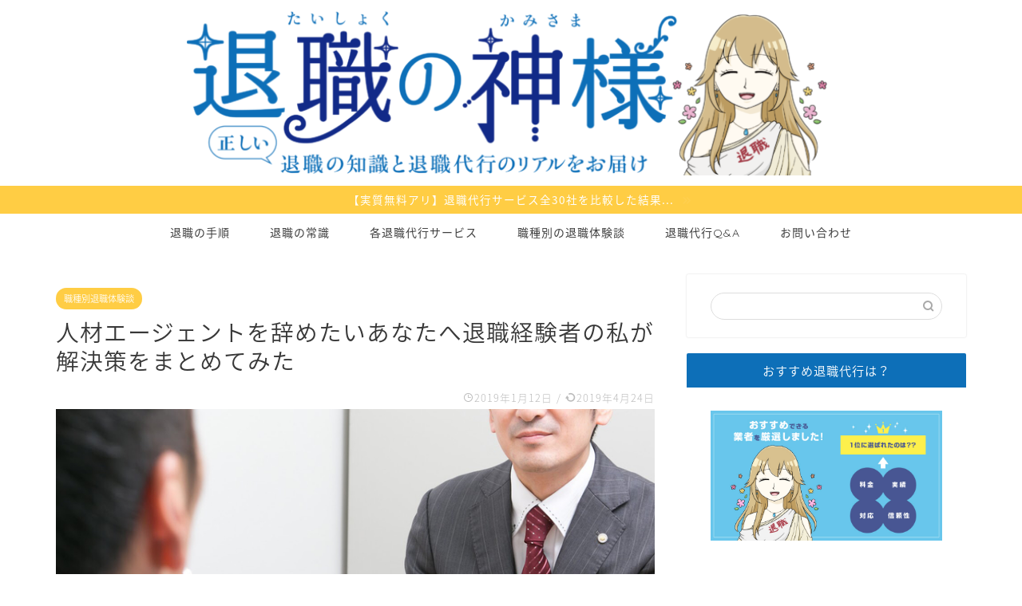

--- FILE ---
content_type: text/plain
request_url: https://www.google-analytics.com/j/collect?v=1&_v=j102&a=775838046&t=pageview&_s=1&dl=https%3A%2F%2Fxn--u9ju24ovzjv1ge2u.com%2Fzinzai-yametai&ul=en-us%40posix&dt=%E4%BA%BA%E6%9D%90%E3%82%A8%E3%83%BC%E3%82%B8%E3%82%A7%E3%83%B3%E3%83%88%E3%82%92%E8%BE%9E%E3%82%81%E3%81%9F%E3%81%84%E3%81%82%E3%81%AA%E3%81%9F%E3%81%B8%E9%80%80%E8%81%B7%E7%B5%8C%E9%A8%93%E8%80%85%E3%81%AE%E7%A7%81%E3%81%8C%E8%A7%A3%E6%B1%BA%E7%AD%96%E3%82%92%E3%81%BE%E3%81%A8%E3%82%81%E3%81%A6%E3%81%BF%E3%81%9F%EF%BD%9C%E3%80%90%E5%AE%9F%E8%B3%AA%E7%84%A1%E6%96%99%E3%80%91%E9%80%80%E8%81%B7%E4%BB%A3%E8%A1%8C%E3%82%B5%E3%83%BC%E3%83%93%E3%82%B9%E5%85%A830%E7%A4%BE%E3%81%8A%E3%81%99%E3%81%99%E3%82%81%E6%AF%94%E8%BC%83%E3%83%A9%E3%83%B3%E3%82%AD%E3%83%B3%E3%82%B0!%E6%9C%89%E7%B5%A6%E6%B6%88%E5%8C%96%E7%94%B3%E8%AB%8B%E3%82%82%E4%BB%A3%E8%A1%8C%E5%8F%AF%E8%83%BD!%3F&sr=1280x720&vp=1280x720&_u=YEBAAEABAAAAACAAI~&jid=1332396657&gjid=1810768149&cid=1358576805.1768703999&tid=UA-74790984-11&_gid=1371658796.1768703999&_r=1&_slc=1&gtm=45He61f0h2n81NB6MK56v810733640za200zd810733640&gcd=13l3l3l3l1l1&dma=0&tag_exp=103116026~103200004~104527907~104528501~104573694~104684208~104684211~105391252~115616986~115938465~115938469~117025848~117041588&z=1547428259
body_size: -452
content:
2,cG-1FV7YDMTW3